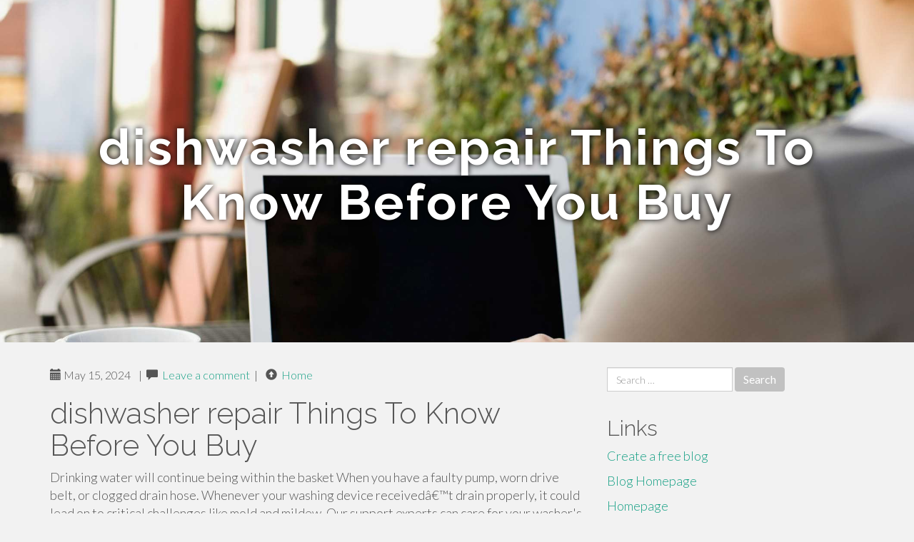

--- FILE ---
content_type: text/html; charset=UTF-8
request_url: https://lg-appliance-repair78858.blogkoo.com/dishwasher-repair-things-to-know-before-you-buy-46635635
body_size: 5042
content:
<!DOCTYPE html>
<html lang="en-US">
<head>
<meta charset="UTF-8">
<meta name="viewport" content="width=device-width, initial-scale=1">
<title>dishwasher repair Things To Know Before You Buy</title>
<link href="https://static.blogkoo.com/favicon.ico" rel="shortcut icon" />

<style type="text/css">
img.wp-smiley,
img.emoji {
	display: inline !important;
	border: none !important;
	box-shadow: none !important;
	height: 1em !important;
	width: 1em !important;
	margin: 0 .07em !important;
	vertical-align: -0.1em !important;
	background: none !important;
	padding: 0 !important;
}
</style>
<link rel="stylesheet" href="https://cdnjs.cloudflare.com/ajax/libs/twitter-bootstrap/3.3.2/css/bootstrap.min.css">
<link rel='stylesheet' id='theme-base-css'  href='https://static.blogkoo.com/blog1/img/theme-base.css' type='text/css' media='all' />
<link rel='stylesheet' id='theme-flat-css'  href='https://static.blogkoo.com/blog1/img/theme-flat.css' type='text/css' media='all' />
<link rel='stylesheet' id='google_fonts-css'  href='//fonts.googleapis.com/css?family=Lato:300,400,700|Raleway:400,300,700' type='text/css' media='screen' />
<link rel='stylesheet' id='font-awesome-css'  href='https://static.blogkoo.com/blog1/img/font-awesome.min.css' type='text/css' media='all' />
<link rel='stylesheet' id='flat-bootstrap-css'  href='https://static.blogkoo.com/blog1/img/style.css' type='text/css' media='all' />

<style>
body {background-color: #f2f2f2;}
h1 {font-size: 41px;}
</style>

<link rel="canonical" href="https://lg-appliance-repair78858.blogkoo.com/dishwasher-repair-things-to-know-before-you-buy-46635635" />
	<style type="text/css">.recentcomments a{display:inline !important;padding:0 !important;margin:0 !important;}</style>
</head>

<body class="single single-post postid-4 single-format-standard has-header-image">
<div id="page" class="hfeed site">
	<header id="masthead" class="site-header" role="banner">
		<nav id="site-navigation" class="main-navigation" role="navigation"></nav><!-- #site-navigation -->
	</header><!-- #masthead -->

	<div id="content" class="site-content">

			<header class="content-header-image">
			<div class="section-image" style="background-image: url('https://static.blogkoo.com/blog1/img/09.jpg')">
				<div class="section-image-overlay">
				<h1 class="header-image-title">dishwasher repair Things To Know Before You Buy</h1>
								
				</div><!-- .cover-image-overlay or .section-image-overlay -->
			</div><!-- .cover-image or .section-image -->
		</header><!-- content-header-image -->

<a id="pagetop"></a>

<div class="container">
<div id="main-grid" class="row">

	




<div id="primary" class="content-area col-md-8">
		<main id="main" class="site-main" role="main">

<article id="post-4" class="post-4 post type-post status-publish format-standard hentry category-uncategorized">
			
<header class="entry-header">
	<div class="entry-meta">
	
        <span class="posted-on"><span class="glyphicon glyphicon-calendar"></span>&nbsp;May 15, 2024</span>
		 &nbsp;|&nbsp;

         <span class="glyphicon glyphicon-comment"></span>&nbsp; <a href="https://lg-appliance-repair78858.blogkoo.com/dishwasher-repair-things-to-know-before-you-buy-46635635#respond">Leave a comment</a> </span>
		 &nbsp;|&nbsp;                  
         
         <span class="comments-link"><span class="glyphicon glyphicon-comment pag_home" style="content: \e133;"></span>&nbsp; <a href="/">Home</a> </span>
         <style>.pag_home:before{content:"\e133"}</style>

         
				
	</div><!-- .entry-meta -->
</header><!-- .entry-header -->
		
	<div class="entry-content">
	    <h1>dishwasher repair Things To Know Before You Buy</h1>
Drinking water will continue being within the basket When you have a faulty pump, worn drive belt, or clogged drain hose. Whenever your washing device receivedâ€™t drain properly, it could lead on to critical challenges like mold and mildew. Our support experts can care for your washer's drain process.<br><br>ten. SEVERABILITY.The provisions of this Agreement are severable, and when any clause or provision hereof shall be held invalid or unenforceable in total or in part in any jurisdiction, then these types of invalidity or unenforceability shall have an impact on onlysuch clause or provision, or aspect thereof, in these jurisdiction and shall not in almost any fashion have an effect on this kind of clause or provision or aspect thereof in some other jurisdiction or almost every other clause or provision of this Arrangement.<br><br>â€œI used to be greater than delighted understanding that my washer was preset and was Performing again to ordinary.â€Â far more<br><br>Cost: If fixing itâ€™s going to set you back in excess of two-thirds of That which you'd pay for a different one particular, your wallet may well thank you for upgrading.<br><br>Inside of ninety (90) times with the Repair Provider, if any new difficulty(s)will not consequence from or occur from the prior Repair Services, chances are you'll elect to get even more Repair Company executed to deal with the new concern(s), for your payment of additional fees to deal with parts and labor, presented that LG Technician establishes even more Repair Provider is realistic.<br><br>â€œMy vacuum tends to make a crazy loud sound when turned on soon after I accidentally sucked up Section of a back pack strap-my terrible! My husband went in this article to find out if it could be preset. The employeeâ€¦â€Â more<br><br>You'll be able to electronic mail the positioning operator to allow them to know you were blocked. You should consist of Anything you had been accomplishing when this website page arrived up plus the Cloudflare Ray ID found at the bottom of the page.<br><br>A few of the most common washer and dryer issues contain the washing machine not spinning, the washing machine leaking or maybe the dryer not heating. Sears Dwelling Services offers trusted washing equipment and dryer repair companies for these together with other a lot less widespread troubles.<br><br>Disclaimer Appliance Pros is really a free referral service that helps users join with <a href="https://sites.google.com/view/appliancerepairprovout80j9j4a/appliance-repair-shop-provo-ut-801-877-0510">here</a> community appliance repair authorities. All contractors are independent and Appliance Execs won't warrant or warranty any get the job done carried out. It's the accountability in the person to validate the contractor they seek the services of has the required license and insurance coverage required for that perform remaining done.<br><br>If clean cycles depart spots or surplus soap on laundry, it could mean you would like your drinking water valve replaced, or else you may have an expert to repair or replace a faulty timer, Manage board, or detergent dispenser.<br><br>From normal routine maintenance to troubleshooting A significant difficulty, our seasoned washing equipment repair specialists may also help maintain your appliance functioning easily plus your laundry day pressure free.<br><br>In many instances we might get you many dishwasher repair estimates to help you find the very best deal and conserve. No undertaking is just too huge or way too modest for our community of appliance professionals.<br><br>But for more technological stuff, like dealing with the electronics or interior mechanics, it might get complex really rapid. In these circumstances, a DIY tactic could cause much more destruction and bring about a complete substitute.<br><br>To take care of LG Excellence standing, contractors are necessary to renew instruction certifications yearly and agree to adjust to software suggestions, such as providing prompt, reliable company and purchaser help. For more information on LG's Learning Administration Method, including on the web and in-industry coaching courses, check out: lghvac.com/coaching	<footer class="entry-meta" style="margin-top:30px">
			<a href="https://remove.backlinks.live" target="_blank"><span class="meta-nav"></span>Report This Page</a>
	</footer><!-- .entry-meta -->
		
	</div><!-- .entry-content -->
	
</article><!-- #post-## -->

			
<div id="comments" class="comments-area">
	
	<div id="respond" class="comment-respond">
		<h3 id="reply-title" class="comment-reply-title" style="margin-top:50px">Leave a Reply <small><a rel="nofollow" id="cancel-comment-reply-link" href="/index.php/2015/10/12/choosing-the-right-television-for-the-home/#respond" style="display:none;">Cancel reply</a></small></h3>
			<form action="#" method="post" id="commentform" class="comment-form" novalidate>
				<p class="comment-notes"><span id="email-notes">Your email address will not be published.</span> Required fields are marked <span class="required">*</span></p>							<p class="comment-form-author"><label for="author">Name <span class="required">*</span></label> <input id="author" name="author" type="text" value="" size="30" aria-required='true' required='required' /></p>
<p class="comment-form-email"><label for="email">Email <span class="required">*</span></label> <input id="email" name="email" type="email" value="" size="30" aria-describedby="email-notes" aria-required='true' required='required' /></p>
<p class="comment-form-url"><label for="url">Website</label> <input id="url" name="url" type="url" value="" size="30" /></p>
												<p class="comment-form-comment"><label for="comment">Comment</label> <textarea id="comment" name="comment" cols="45" rows="8"  aria-required="true" required></textarea></p>						
						<p class="form-submit"><input name="submit" type="submit" id="submit" class="submit" value="Post Comment" /> <input type='hidden' name='comment_post_ID' value='4' id='comment_post_ID' />
<input type='hidden' name='comment_parent' id='comment_parent' value='0' />
</p>					</form>
							</div><!-- #respond -->
			
</div><!-- #comments -->
		
		</main><!-- #main -->
	</div>


	<!-- #primary -->

	<div id="secondary" class="widget-area col-md-4" role="complementary">
				<aside id="search-2" class="widget clearfix widget_search" style="dis"><form role="search" method="get" class="search-form form-inline" action="#">
<div class="form-group">
	<label>
		<span class="screen-reader-text sr-only">Search for:</span>
		<input type="search" class="search-field form-control" placeholder="Search &hellip;" value="" name="s">
	</label>
	<input type="submit" class="search-submit btn btn-primary" value="Search">
</div><!-- .form-group -->
</form>
</aside>

<aside id="recent-posts-2" class="widget clearfix widget_recent_entries">		<h2 class="widget-title">Links</h2>
<ul>
	<li><a href="https://blogkoo.com/signup">Create a free blog</a></li>
   	<li><a href="/">Blog Homepage</a></li>
	<li><a href="https://blogkoo.com">Homepage</a></li>
</ul>
</aside>

<aside id="recent-comments-2" class="widget clearfix widget_recent_comments">
	<h2 class="widget-title">Hits</h2>
    <ul id="recentcomments"><li class="recentcomments"><span class="comment-author-link"><b>709</b> Visitors at this page</li></ul></aside><aside id="archives-2" class="widget clearfix widget_archive"><h2 class="widget-title">Archives</h2><ul>
		<li><a href='/'>January 2026</a></li>
	</ul>
</aside>

<aside id="categories-2" class="widget clearfix widget_categories">
	<h2 class="widget-title">Categories</h2>
    <ul><li class="cat-item cat-item-1"><a href="#" >Uncategorized</a></li></ul>
</aside>
<aside id="meta-2" class="widget clearfix widget_meta">
	<h2 class="widget-title">Meta</h2>
	<ul>
		<li><a href="https://remove.backlinks.live" target="_blank">Report This Page</a></li>
		<li><a href="https://blogkoo.com/login">Log in</a></li>
	</ul>
</aside>
</div><!-- #secondary -->
</div><!-- .row -->
</div><!-- .container -->

	</div><!-- #content -->


  <footer id="colophon" class="site-footer" role="contentinfo">
		
	<div class="sidebar-footer clearfix" style="padding:2px; "><!-- .container -->
	</div><!-- .sidebar-footer -->

	<div class="after-footer">
	<div class="container">

		<div class="footer-nav-menu pull-left">
			<nav id="footer-navigation" class="secondary-navigation" role="navigation">
				<h1 class="menu-toggle sr-only">Footer Menu</h1>
				
			<div class="sample-menu-footer-container">
			<ul id="sample-menu-footer" class="list-inline dividers">
			<li id="menu-item-sample-1" class="menu-item menu-item-type-custom menu-item-object-custom menu-item-sample-1"><a class="smoothscroll" title="Back to top of page" href="#page"><span class="fa fa-angle-up"></span> Top</a></li>
			<li id="menu-item-sample-2" class="menu-item menu-item-type-post_type menu-item-object-page menu-item-sample-2"><a title="Home" href="/">Home</a></li>
			</ul>
			</div>			</nav>
			</div><!-- .footer-nav-menu -->
		
					<div id="site-credits" class="site-credits pull-right">
			<span class="credits-copyright">&copy; 2026 <a href="https://blogkoo.com" rel="home">blogkoo.com</a>. <span style="display: none;"><a href="https://blogkoo.com/forum">forum</a></span> </span><span class="credits-theme">Theme by <a href="#" rel="profile" target="_blank">XtremelySocial and Blacktie</a>.</span>			</div><!-- .site-credits -->
		
	</div><!-- .container -->
	</div><!-- .after-footer -->
	<span style="display:none"><a href="https://blogkoo.com/latest?1">1</a><a href="https://blogkoo.com/latest?2">2</a><a href="https://blogkoo.com/latest?3">3</a><a href="https://blogkoo.com/latest?4">4</a><a href="https://blogkoo.com/latest?5">5</a></span>
  </footer><!-- #colophon -->

</div><!-- #page -->

<script defer src="https://static.cloudflareinsights.com/beacon.min.js/vcd15cbe7772f49c399c6a5babf22c1241717689176015" integrity="sha512-ZpsOmlRQV6y907TI0dKBHq9Md29nnaEIPlkf84rnaERnq6zvWvPUqr2ft8M1aS28oN72PdrCzSjY4U6VaAw1EQ==" data-cf-beacon='{"version":"2024.11.0","token":"d716b50fe258497fa0346040115b3bef","r":1,"server_timing":{"name":{"cfCacheStatus":true,"cfEdge":true,"cfExtPri":true,"cfL4":true,"cfOrigin":true,"cfSpeedBrain":true},"location_startswith":null}}' crossorigin="anonymous"></script>
</body>
</html>